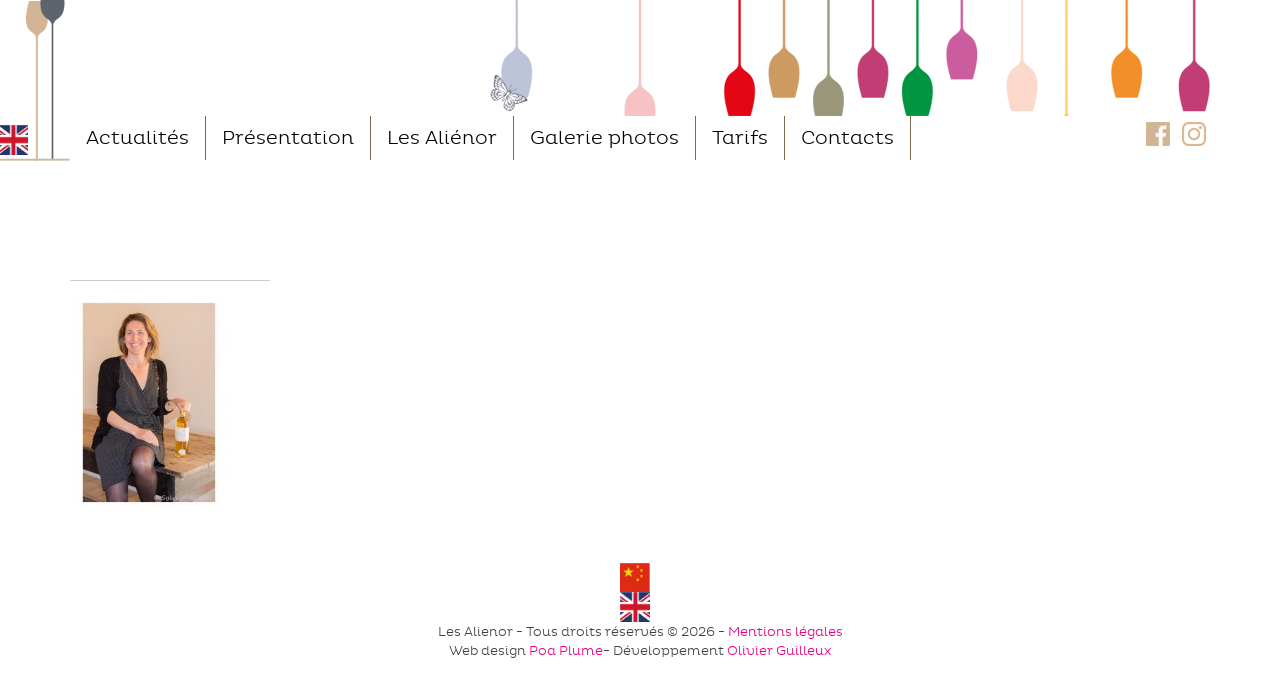

--- FILE ---
content_type: text/html; charset=UTF-8
request_url: https://www.bordeaux-lesalienor.fr/fr/galerie-photos/gg-sylvain-02/
body_size: 7959
content:
<!DOCTYPE html><html lang=fr-FR><head><link rel=stylesheet type=text/css href=//cdnjs.cloudflare.com/ajax/libs/twitter-bootstrap/3.4.1/css/bootstrap.css><meta charset="UTF-8"><meta name="viewport" content="width=device-width, initial-scale=1"><link rel=profile href=https://gmpg.org/xfn/11><link rel=pingback href=https://www.bordeaux-lesalienor.fr/xmlrpc.php><meta name='robots' content='index, follow, max-image-preview:large, max-snippet:-1, max-video-preview:-1'><style>img:is([sizes="auto" i], [sizes^="auto," i]){contain-intrinsic-size:3000px 1500px}</style><title>Carine Craveia | Les Aliénor</title><link rel=canonical href=https://www.bordeaux-lesalienor.fr/wp-content/uploads/2015/05/GG-Sylvain-02.jpg><meta property="og:locale" content="fr_FR"><meta property="og:type" content="article"><meta property="og:title" content="Carine Craveia | Les Aliénor"><meta property="og:url" content="https://www.bordeaux-lesalienor.fr/wp-content/uploads/2015/05/GG-Sylvain-02.jpg"><meta property="og:site_name" content="Les Aliénor"><meta property="article:publisher" content="https://www.facebook.com/lesalienorduvindebordeaux/"><meta property="article:modified_time" content="2015-06-05T10:18:36+00:00"><meta property="og:image" content="https://www.bordeaux-lesalienor.fr/fr/galerie-photos/gg-sylvain-02"><meta property="og:image:width" content="593"><meta property="og:image:height" content="768"><meta property="og:image:type" content="image/jpeg"><meta name="twitter:card" content="summary_large_image"> <script type=application/ld+json class=yoast-schema-graph>{"@context":"https://schema.org","@graph":[{"@type":"WebPage","@id":"https://www.bordeaux-lesalienor.fr/wp-content/uploads/2015/05/GG-Sylvain-02.jpg","url":"https://www.bordeaux-lesalienor.fr/wp-content/uploads/2015/05/GG-Sylvain-02.jpg","name":"Carine Craveia | Les Aliénor","isPartOf":{"@id":"https://www.bordeaux-lesalienor.fr/fr/#website"},"primaryImageOfPage":{"@id":"https://www.bordeaux-lesalienor.fr/wp-content/uploads/2015/05/GG-Sylvain-02.jpg#primaryimage"},"image":{"@id":"https://www.bordeaux-lesalienor.fr/wp-content/uploads/2015/05/GG-Sylvain-02.jpg#primaryimage"},"thumbnailUrl":"https://www.bordeaux-lesalienor.fr/wp-content/uploads/2015/05/GG-Sylvain-02.jpg","datePublished":"2015-06-03T11:40:10+00:00","dateModified":"2015-06-05T10:18:36+00:00","breadcrumb":{"@id":"https://www.bordeaux-lesalienor.fr/wp-content/uploads/2015/05/GG-Sylvain-02.jpg#breadcrumb"},"inLanguage":"fr-FR","potentialAction":[{"@type":"ReadAction","target":["https://www.bordeaux-lesalienor.fr/wp-content/uploads/2015/05/GG-Sylvain-02.jpg"]}]},{"@type":"ImageObject","inLanguage":"fr-FR","@id":"https://www.bordeaux-lesalienor.fr/wp-content/uploads/2015/05/GG-Sylvain-02.jpg#primaryimage","url":"https://www.bordeaux-lesalienor.fr/wp-content/uploads/2015/05/GG-Sylvain-02.jpg","contentUrl":"https://www.bordeaux-lesalienor.fr/wp-content/uploads/2015/05/GG-Sylvain-02.jpg","width":593,"height":768},{"@type":"BreadcrumbList","@id":"https://www.bordeaux-lesalienor.fr/wp-content/uploads/2015/05/GG-Sylvain-02.jpg#breadcrumb","itemListElement":[{"@type":"ListItem","position":1,"name":"Accueil","item":"https://www.bordeaux-lesalienor.fr/fr/"},{"@type":"ListItem","position":2,"name":"Galerie photos","item":"https://www.bordeaux-lesalienor.fr/fr/galerie-photos/"},{"@type":"ListItem","position":3,"name":"Carine Craveia"}]},{"@type":"WebSite","@id":"https://www.bordeaux-lesalienor.fr/fr/#website","url":"https://www.bordeaux-lesalienor.fr/fr/","name":"Les Aliénor","description":"Du vin de Bordeaux","publisher":{"@id":"https://www.bordeaux-lesalienor.fr/fr/#organization"},"potentialAction":[{"@type":"SearchAction","target":{"@type":"EntryPoint","urlTemplate":"https://www.bordeaux-lesalienor.fr/fr/?s={search_term_string}"},"query-input":{"@type":"PropertyValueSpecification","valueRequired":true,"valueName":"search_term_string"}}],"inLanguage":"fr-FR"},{"@type":"Organization","@id":"https://www.bordeaux-lesalienor.fr/fr/#organization","name":"Les Alienor du vin de Bordeaux","url":"https://www.bordeaux-lesalienor.fr/fr/","logo":{"@type":"ImageObject","inLanguage":"fr-FR","@id":"https://www.bordeaux-lesalienor.fr/fr/#/schema/logo/image/","url":"https://www.bordeaux-lesalienor.fr/wp-content/uploads/2015/05/logo-alienor-bordeaux.png","contentUrl":"https://www.bordeaux-lesalienor.fr/wp-content/uploads/2015/05/logo-alienor-bordeaux.png","width":405,"height":92,"caption":"Les Alienor du vin de Bordeaux"},"image":{"@id":"https://www.bordeaux-lesalienor.fr/fr/#/schema/logo/image/"},"sameAs":["https://www.facebook.com/lesalienorduvindebordeaux/","https://www.instagram.com/les.alienor.du.vin.de.bordeaux/"]}]}</script> <link rel=dns-prefetch href=//cdnjs.cloudflare.com><link rel=dns-prefetch href=//www.googletagmanager.com><link rel=alternate type=application/rss+xml title="Les Aliénor &raquo; Flux" href=https://www.bordeaux-lesalienor.fr/fr/feed/ ><link rel=alternate type=application/rss+xml title="Les Aliénor &raquo; Flux des commentaires" href=https://www.bordeaux-lesalienor.fr/fr/comments/feed/ > <script>/*<![CDATA[*/window._wpemojiSettings={"baseUrl":"https:\/\/s.w.org\/images\/core\/emoji\/16.0.1\/72x72\/","ext":".png","svgUrl":"https:\/\/s.w.org\/images\/core\/emoji\/16.0.1\/svg\/","svgExt":".svg","source":{"concatemoji":"https:\/\/www.bordeaux-lesalienor.fr\/wp-includes\/js\/wp-emoji-release.min.js?ver=6.8.3"}};
/*! This file is auto-generated */
!function(s,n){var o,i,e;function c(e){try{var t={supportTests:e,timestamp:(new Date).valueOf()};sessionStorage.setItem(o,JSON.stringify(t))}catch(e){}}function p(e,t,n){e.clearRect(0,0,e.canvas.width,e.canvas.height),e.fillText(t,0,0);var t=new Uint32Array(e.getImageData(0,0,e.canvas.width,e.canvas.height).data),a=(e.clearRect(0,0,e.canvas.width,e.canvas.height),e.fillText(n,0,0),new Uint32Array(e.getImageData(0,0,e.canvas.width,e.canvas.height).data));return t.every(function(e,t){return e===a[t]})}function u(e,t){e.clearRect(0,0,e.canvas.width,e.canvas.height),e.fillText(t,0,0);for(var n=e.getImageData(16,16,1,1),a=0;a<n.data.length;a++)if(0!==n.data[a])return!1;return!0}function f(e,t,n,a){switch(t){case"flag":return n(e,"\ud83c\udff3\ufe0f\u200d\u26a7\ufe0f","\ud83c\udff3\ufe0f\u200b\u26a7\ufe0f")?!1:!n(e,"\ud83c\udde8\ud83c\uddf6","\ud83c\udde8\u200b\ud83c\uddf6")&&!n(e,"\ud83c\udff4\udb40\udc67\udb40\udc62\udb40\udc65\udb40\udc6e\udb40\udc67\udb40\udc7f","\ud83c\udff4\u200b\udb40\udc67\u200b\udb40\udc62\u200b\udb40\udc65\u200b\udb40\udc6e\u200b\udb40\udc67\u200b\udb40\udc7f");case"emoji":return!a(e,"\ud83e\udedf")}return!1}function g(e,t,n,a){var r="undefined"!=typeof WorkerGlobalScope&&self instanceof WorkerGlobalScope?new OffscreenCanvas(300,150):s.createElement("canvas"),o=r.getContext("2d",{willReadFrequently:!0}),i=(o.textBaseline="top",o.font="600 32px Arial",{});return e.forEach(function(e){i[e]=t(o,e,n,a)}),i}function t(e){var t=s.createElement("script");t.src=e,t.defer=!0,s.head.appendChild(t)}"undefined"!=typeof Promise&&(o="wpEmojiSettingsSupports",i=["flag","emoji"],n.supports={everything:!0,everythingExceptFlag:!0},e=new Promise(function(e){s.addEventListener("DOMContentLoaded",e,{once:!0})}),new Promise(function(t){var n=function(){try{var e=JSON.parse(sessionStorage.getItem(o));if("object"==typeof e&&"number"==typeof e.timestamp&&(new Date).valueOf()<e.timestamp+604800&&"object"==typeof e.supportTests)return e.supportTests}catch(e){}return null}();if(!n){if("undefined"!=typeof Worker&&"undefined"!=typeof OffscreenCanvas&&"undefined"!=typeof URL&&URL.createObjectURL&&"undefined"!=typeof Blob)try{var e="postMessage("+g.toString()+"("+[JSON.stringify(i),f.toString(),p.toString(),u.toString()].join(",")+"));",a=new Blob([e],{type:"text/javascript"}),r=new Worker(URL.createObjectURL(a),{name:"wpTestEmojiSupports"});return void(r.onmessage=function(e){c(n=e.data),r.terminate(),t(n)})}catch(e){}c(n=g(i,f,p,u))}t(n)}).then(function(e){for(var t in e)n.supports[t]=e[t],n.supports.everything=n.supports.everything&&n.supports[t],"flag"!==t&&(n.supports.everythingExceptFlag=n.supports.everythingExceptFlag&&n.supports[t]);n.supports.everythingExceptFlag=n.supports.everythingExceptFlag&&!n.supports.flag,n.DOMReady=!1,n.readyCallback=function(){n.DOMReady=!0}}).then(function(){return e}).then(function(){var e;n.supports.everything||(n.readyCallback(),(e=n.source||{}).concatemoji?t(e.concatemoji):e.wpemoji&&e.twemoji&&(t(e.twemoji),t(e.wpemoji)))}))}((window,document),window._wpemojiSettings);/*]]>*/</script> <style id=wp-emoji-styles-inline-css>img.wp-smiley,img.emoji{display:inline !important;border:none !important;box-shadow:none !important;height:1em !important;width:1em !important;margin:0
0.07em !important;vertical-align:-0.1em !important;background:none !important;padding:0
!important}</style><link rel=stylesheet id=wp-block-library-css href='https://www.bordeaux-lesalienor.fr/wp-includes/css/dist/block-library/style.min.css?ver=6.8.3' type=text/css media=all><style id=classic-theme-styles-inline-css>/*! This file is auto-generated */
.wp-block-button__link{color:#fff;background-color:#32373c;border-radius:9999px;box-shadow:none;text-decoration:none;padding:calc(.667em + 2px) calc(1.333em + 2px);font-size:1.125em}.wp-block-file__button{background:#32373c;color:#fff;text-decoration:none}</style><style id=global-styles-inline-css>/*<![CDATA[*/:root{--wp--preset--aspect-ratio--square:1;--wp--preset--aspect-ratio--4-3:4/3;--wp--preset--aspect-ratio--3-4:3/4;--wp--preset--aspect-ratio--3-2:3/2;--wp--preset--aspect-ratio--2-3:2/3;--wp--preset--aspect-ratio--16-9:16/9;--wp--preset--aspect-ratio--9-16:9/16;--wp--preset--color--black:#000;--wp--preset--color--cyan-bluish-gray:#abb8c3;--wp--preset--color--white:#fff;--wp--preset--color--pale-pink:#f78da7;--wp--preset--color--vivid-red:#cf2e2e;--wp--preset--color--luminous-vivid-orange:#ff6900;--wp--preset--color--luminous-vivid-amber:#fcb900;--wp--preset--color--light-green-cyan:#7bdcb5;--wp--preset--color--vivid-green-cyan:#00d084;--wp--preset--color--pale-cyan-blue:#8ed1fc;--wp--preset--color--vivid-cyan-blue:#0693e3;--wp--preset--color--vivid-purple:#9b51e0;--wp--preset--gradient--vivid-cyan-blue-to-vivid-purple:linear-gradient(135deg,rgba(6,147,227,1) 0%,rgb(155,81,224) 100%);--wp--preset--gradient--light-green-cyan-to-vivid-green-cyan:linear-gradient(135deg,rgb(122,220,180) 0%,rgb(0,208,130) 100%);--wp--preset--gradient--luminous-vivid-amber-to-luminous-vivid-orange:linear-gradient(135deg,rgba(252,185,0,1) 0%,rgba(255,105,0,1) 100%);--wp--preset--gradient--luminous-vivid-orange-to-vivid-red:linear-gradient(135deg,rgba(255,105,0,1) 0%,rgb(207,46,46) 100%);--wp--preset--gradient--very-light-gray-to-cyan-bluish-gray:linear-gradient(135deg,rgb(238,238,238) 0%,rgb(169,184,195) 100%);--wp--preset--gradient--cool-to-warm-spectrum:linear-gradient(135deg,rgb(74,234,220) 0%,rgb(151,120,209) 20%,rgb(207,42,186) 40%,rgb(238,44,130) 60%,rgb(251,105,98) 80%,rgb(254,248,76) 100%);--wp--preset--gradient--blush-light-purple:linear-gradient(135deg,rgb(255,206,236) 0%,rgb(152,150,240) 100%);--wp--preset--gradient--blush-bordeaux:linear-gradient(135deg,rgb(254,205,165) 0%,rgb(254,45,45) 50%,rgb(107,0,62) 100%);--wp--preset--gradient--luminous-dusk:linear-gradient(135deg,rgb(255,203,112) 0%,rgb(199,81,192) 50%,rgb(65,88,208) 100%);--wp--preset--gradient--pale-ocean:linear-gradient(135deg,rgb(255,245,203) 0%,rgb(182,227,212) 50%,rgb(51,167,181) 100%);--wp--preset--gradient--electric-grass:linear-gradient(135deg,rgb(202,248,128) 0%,rgb(113,206,126) 100%);--wp--preset--gradient--midnight:linear-gradient(135deg,rgb(2,3,129) 0%,rgb(40,116,252) 100%);--wp--preset--font-size--small:13px;--wp--preset--font-size--medium:20px;--wp--preset--font-size--large:36px;--wp--preset--font-size--x-large:42px;--wp--preset--spacing--20:0.44rem;--wp--preset--spacing--30:0.67rem;--wp--preset--spacing--40:1rem;--wp--preset--spacing--50:1.5rem;--wp--preset--spacing--60:2.25rem;--wp--preset--spacing--70:3.38rem;--wp--preset--spacing--80:5.06rem;--wp--preset--shadow--natural:6px 6px 9px rgba(0, 0, 0, 0.2);--wp--preset--shadow--deep:12px 12px 50px rgba(0, 0, 0, 0.4);--wp--preset--shadow--sharp:6px 6px 0px rgba(0, 0, 0, 0.2);--wp--preset--shadow--outlined:6px 6px 0px -3px rgba(255, 255, 255, 1), 6px 6px rgba(0, 0, 0, 1);--wp--preset--shadow--crisp:6px 6px 0px rgba(0, 0, 0, 1)}:where(.is-layout-flex){gap:0.5em}:where(.is-layout-grid){gap:0.5em}body .is-layout-flex{display:flex}.is-layout-flex{flex-wrap:wrap;align-items:center}.is-layout-flex>:is(*,div){margin:0}body .is-layout-grid{display:grid}.is-layout-grid>:is(*,div){margin:0}:where(.wp-block-columns.is-layout-flex){gap:2em}:where(.wp-block-columns.is-layout-grid){gap:2em}:where(.wp-block-post-template.is-layout-flex){gap:1.25em}:where(.wp-block-post-template.is-layout-grid){gap:1.25em}.has-black-color{color:var(--wp--preset--color--black) !important}.has-cyan-bluish-gray-color{color:var(--wp--preset--color--cyan-bluish-gray) !important}.has-white-color{color:var(--wp--preset--color--white) !important}.has-pale-pink-color{color:var(--wp--preset--color--pale-pink) !important}.has-vivid-red-color{color:var(--wp--preset--color--vivid-red) !important}.has-luminous-vivid-orange-color{color:var(--wp--preset--color--luminous-vivid-orange) !important}.has-luminous-vivid-amber-color{color:var(--wp--preset--color--luminous-vivid-amber) !important}.has-light-green-cyan-color{color:var(--wp--preset--color--light-green-cyan) !important}.has-vivid-green-cyan-color{color:var(--wp--preset--color--vivid-green-cyan) !important}.has-pale-cyan-blue-color{color:var(--wp--preset--color--pale-cyan-blue) !important}.has-vivid-cyan-blue-color{color:var(--wp--preset--color--vivid-cyan-blue) !important}.has-vivid-purple-color{color:var(--wp--preset--color--vivid-purple) !important}.has-black-background-color{background-color:var(--wp--preset--color--black) !important}.has-cyan-bluish-gray-background-color{background-color:var(--wp--preset--color--cyan-bluish-gray) !important}.has-white-background-color{background-color:var(--wp--preset--color--white) !important}.has-pale-pink-background-color{background-color:var(--wp--preset--color--pale-pink) !important}.has-vivid-red-background-color{background-color:var(--wp--preset--color--vivid-red) !important}.has-luminous-vivid-orange-background-color{background-color:var(--wp--preset--color--luminous-vivid-orange) !important}.has-luminous-vivid-amber-background-color{background-color:var(--wp--preset--color--luminous-vivid-amber) !important}.has-light-green-cyan-background-color{background-color:var(--wp--preset--color--light-green-cyan) !important}.has-vivid-green-cyan-background-color{background-color:var(--wp--preset--color--vivid-green-cyan) !important}.has-pale-cyan-blue-background-color{background-color:var(--wp--preset--color--pale-cyan-blue) !important}.has-vivid-cyan-blue-background-color{background-color:var(--wp--preset--color--vivid-cyan-blue) !important}.has-vivid-purple-background-color{background-color:var(--wp--preset--color--vivid-purple) !important}.has-black-border-color{border-color:var(--wp--preset--color--black) !important}.has-cyan-bluish-gray-border-color{border-color:var(--wp--preset--color--cyan-bluish-gray) !important}.has-white-border-color{border-color:var(--wp--preset--color--white) !important}.has-pale-pink-border-color{border-color:var(--wp--preset--color--pale-pink) !important}.has-vivid-red-border-color{border-color:var(--wp--preset--color--vivid-red) !important}.has-luminous-vivid-orange-border-color{border-color:var(--wp--preset--color--luminous-vivid-orange) !important}.has-luminous-vivid-amber-border-color{border-color:var(--wp--preset--color--luminous-vivid-amber) !important}.has-light-green-cyan-border-color{border-color:var(--wp--preset--color--light-green-cyan) !important}.has-vivid-green-cyan-border-color{border-color:var(--wp--preset--color--vivid-green-cyan) !important}.has-pale-cyan-blue-border-color{border-color:var(--wp--preset--color--pale-cyan-blue) !important}.has-vivid-cyan-blue-border-color{border-color:var(--wp--preset--color--vivid-cyan-blue) !important}.has-vivid-purple-border-color{border-color:var(--wp--preset--color--vivid-purple) !important}.has-vivid-cyan-blue-to-vivid-purple-gradient-background{background:var(--wp--preset--gradient--vivid-cyan-blue-to-vivid-purple) !important}.has-light-green-cyan-to-vivid-green-cyan-gradient-background{background:var(--wp--preset--gradient--light-green-cyan-to-vivid-green-cyan) !important}.has-luminous-vivid-amber-to-luminous-vivid-orange-gradient-background{background:var(--wp--preset--gradient--luminous-vivid-amber-to-luminous-vivid-orange) !important}.has-luminous-vivid-orange-to-vivid-red-gradient-background{background:var(--wp--preset--gradient--luminous-vivid-orange-to-vivid-red) !important}.has-very-light-gray-to-cyan-bluish-gray-gradient-background{background:var(--wp--preset--gradient--very-light-gray-to-cyan-bluish-gray) !important}.has-cool-to-warm-spectrum-gradient-background{background:var(--wp--preset--gradient--cool-to-warm-spectrum) !important}.has-blush-light-purple-gradient-background{background:var(--wp--preset--gradient--blush-light-purple) !important}.has-blush-bordeaux-gradient-background{background:var(--wp--preset--gradient--blush-bordeaux) !important}.has-luminous-dusk-gradient-background{background:var(--wp--preset--gradient--luminous-dusk) !important}.has-pale-ocean-gradient-background{background:var(--wp--preset--gradient--pale-ocean) !important}.has-electric-grass-gradient-background{background:var(--wp--preset--gradient--electric-grass) !important}.has-midnight-gradient-background{background:var(--wp--preset--gradient--midnight) !important}.has-small-font-size{font-size:var(--wp--preset--font-size--small) !important}.has-medium-font-size{font-size:var(--wp--preset--font-size--medium) !important}.has-large-font-size{font-size:var(--wp--preset--font-size--large) !important}.has-x-large-font-size{font-size:var(--wp--preset--font-size--x-large) !important}:where(.wp-block-post-template.is-layout-flex){gap:1.25em}:where(.wp-block-post-template.is-layout-grid){gap:1.25em}:where(.wp-block-columns.is-layout-flex){gap:2em}:where(.wp-block-columns.is-layout-grid){gap:2em}:root :where(.wp-block-pullquote){font-size:1.5em;line-height:1.6}/*]]>*/</style><link rel=stylesheet id=contact-form-7-css href='https://www.bordeaux-lesalienor.fr/wp-content/plugins/contact-form-7/includes/css/styles.css?ver=6.1.4' type=text/css media=all><link rel=stylesheet id=theme-css-css href=https://www.bordeaux-lesalienor.fr/wp-content/themes/alienor/assets/dist/css/main.css type=text/css media=all><link rel=stylesheet id=jmig_stylesheet_layout-css href='https://www.bordeaux-lesalienor.fr/wp-content/plugins/jquery-masonry-image-gallery/styles/jmig-masonry-layout.css?ver=3.0.2' type=text/css media=all><link rel=stylesheet id=jmig_stylesheet-css href='https://www.bordeaux-lesalienor.fr/wp-content/plugins/jquery-masonry-image-gallery/styles/jmig-masonry-v3-animation.css?ver=3.0.2' type=text/css media=all><style id=jmig_stylesheet-inline-css>.gallery-item:not(.emoji), .gallery-item img:not(.emoji), gallery-item a:not(.emoji){width:304px !important;max-width:304px !important;min-width:304px !important}.gallery-item{margin:1px
!important}</style><link rel=stylesheet id=jmig_captions-css href='https://www.bordeaux-lesalienor.fr/wp-content/plugins/jquery-masonry-image-gallery/styles/jmig-maosnry-v3-captions.css?ver=3.0.2' type=text/css media=all> <!--[if lte IE 9]><link rel=stylesheet id=jmig-lte-IE9-css href='https://www.bordeaux-lesalienor.fr/wp-content/plugins/jquery-masonry-image-gallery/styles/jmig-lte-ie9.css?ver=3.0.2' type=text/css media=all> <![endif]--><link rel=stylesheet id=lightboxStyle-css href='https://www.bordeaux-lesalienor.fr/wp-content/plugins/lightbox-plus/css/dropshadow/colorbox.min.css?ver=2.7.2' type=text/css media=screen> <script src="https://www.bordeaux-lesalienor.fr/wp-includes/js/jquery/jquery.min.js?ver=3.7.1" id=jquery-core-js></script> <script src="https://www.bordeaux-lesalienor.fr/wp-includes/js/jquery/jquery-migrate.min.js?ver=3.4.1" id=jquery-migrate-js></script> <script src="https://www.bordeaux-lesalienor.fr/wp-content/themes/alienor/js/jquery.lettering.js?ver=6.8.3" id=custom-script-js></script> <script src="https://www.bordeaux-lesalienor.fr/wp-includes/js/jquery/ui/core.min.js?ver=1.13.3" id=jquery-ui-core-js></script> <script src="https://www.bordeaux-lesalienor.fr/wp-includes/js/jquery/ui/tabs.min.js?ver=1.13.3" id=jquery-ui-tabs-js></script> <script src="https://www.bordeaux-lesalienor.fr/wp-content/themes/alienor/js/alienor.js?ver=6.8.3" id=custom-script-last-js></script>   <script src="https://www.googletagmanager.com/gtag/js?id=G-MQTZDDKW4M" id=google_gtagjs-js async></script> <script id=google_gtagjs-js-after>window.dataLayer=window.dataLayer||[];function gtag(){dataLayer.push(arguments);}
gtag("set","linker",{"domains":["www.bordeaux-lesalienor.fr"]});gtag("js",new Date());gtag("set","developer_id.dZTNiMT",true);gtag("config","G-MQTZDDKW4M");</script> <link rel=https://api.w.org/ href=https://www.bordeaux-lesalienor.fr/wp-json/ ><link rel=alternate title=JSON type=application/json href=https://www.bordeaux-lesalienor.fr/wp-json/wp/v2/media/315><link rel=EditURI type=application/rsd+xml title=RSD href=https://www.bordeaux-lesalienor.fr/xmlrpc.php?rsd><meta name="generator" content="WordPress 6.8.3"><link rel=shortlink href='https://www.bordeaux-lesalienor.fr/?p=315'><link rel=alternate title="oEmbed (JSON)" type=application/json+oembed href="https://www.bordeaux-lesalienor.fr/wp-json/oembed/1.0/embed?url=https%3A%2F%2Fwww.bordeaux-lesalienor.fr%2Ffr%2Fgalerie-photos%2Fgg-sylvain-02%2F&#038;lang=fr"><link rel=alternate title="oEmbed (XML)" type=text/xml+oembed href="https://www.bordeaux-lesalienor.fr/wp-json/oembed/1.0/embed?url=https%3A%2F%2Fwww.bordeaux-lesalienor.fr%2Ffr%2Fgalerie-photos%2Fgg-sylvain-02%2F&#038;format=xml&#038;lang=fr"><meta name="generator" content="Site Kit by Google 1.170.0"><style>.recentcomments
a{display:inline !important;padding:0
!important;margin:0
!important}</style><meta name="generator" content="Powered by WPBakery Page Builder - drag and drop page builder for WordPress."><link rel=icon href=https://www.bordeaux-lesalienor.fr/wp-content/uploads/2023/05/cropped-LOGO-ALIENOR-2-32x32.png sizes=32x32><link rel=icon href=https://www.bordeaux-lesalienor.fr/wp-content/uploads/2023/05/cropped-LOGO-ALIENOR-2-192x192.png sizes=192x192><link rel=apple-touch-icon href=https://www.bordeaux-lesalienor.fr/wp-content/uploads/2023/05/cropped-LOGO-ALIENOR-2-180x180.png><meta name="msapplication-TileImage" content="https://www.bordeaux-lesalienor.fr/wp-content/uploads/2023/05/cropped-LOGO-ALIENOR-2-270x270.png"> <style id=responsive-select-css>.responsiveSelectContainer select.responsiveMenuSelect,select.responsiveMenuSelect{display:none}@media (max-width: 900px){.responsiveSelectContainer{border:none !important;background:none !important;box-shadow:none !important;height:auto !important;max-height:none !important;visibility:visible !important}.responsiveSelectContainer ul, ul.responsiveSelectFullMenu, #megaMenu
ul.megaMenu.responsiveSelectFullMenu{display:none !important}.responsiveSelectContainer select.responsiveMenuSelect,select.responsiveMenuSelect{display:inline-block;width:100%}}</style> <script>jQuery(document).ready(function($){$('.responsiveMenuSelect').change(function(){var loc=$(this).find('option:selected').val();if(loc!=''&&loc!='#')window.location=loc;});});</script>  <noscript><style>.wpb_animate_when_almost_visible{opacity:1}</style></noscript></head><body data-rsssl=1 class="attachment wp-singular attachment-template-default attachmentid-315 attachment-jpeg wp-theme-alienor group-blog wpb-js-composer js-comp-ver-6.6.0 vc_responsive"><div id=page class="hfeed site"> <a class="skip-link screen-reader-text" href=#content>Skip to content</a><header id=masthead class=site-header role=banner><div class=container><div class=site-branding> <a href=https://www.bordeaux-lesalienor.fr/fr/ rel=home><img src></a></div><nav id=site-navigation class=main-navigation role=navigation> <button class=menu-toggle aria-controls=primary-menu aria-expanded=false>Primary Menu</button><div class=responsiveSelectContainer><ul id=primary-menu class="menu responsiveSelectFullMenu"><li class="menu-item menu-item-type-post_type menu-item-object-page menu-item-385"><a href=https://www.bordeaux-lesalienor.fr/fr/actualites/ >Actualités</a></li> <li class="menu-item menu-item-type-post_type menu-item-object-page menu-item-245"><a href=https://www.bordeaux-lesalienor.fr/fr/presentation/ >Présentation</a></li> <li class="menu-item menu-item-type-custom menu-item-object-custom menu-item-51"><a href=https://www.bordeaux-lesalienor.fr/fr/alienor/chateau-beau-rivage/ >Les Aliénor</a></li> <li class="menu-item menu-item-type-post_type menu-item-object-page menu-item-361"><a href=https://www.bordeaux-lesalienor.fr/fr/galerie-photos/ >Galerie photos</a></li> <li class="menu-item menu-item-type-post_type menu-item-object-page menu-item-386"><a href=https://www.bordeaux-lesalienor.fr/fr/tarifs/ >Tarifs</a></li> <li class="menu-item menu-item-type-post_type menu-item-object-page menu-item-360"><a href=https://www.bordeaux-lesalienor.fr/fr/contacts/ >Contacts</a></li></ul><select class=responsiveMenuSelect><option value selected=selected>Menu</option><option id=menu-item-385 value=https://www.bordeaux-lesalienor.fr/fr/actualites/ >Actualités</option><option id=menu-item-245 value=https://www.bordeaux-lesalienor.fr/fr/presentation/ >Présentation</option><option id=menu-item-51 value=https://www.bordeaux-lesalienor.fr/fr/alienor/chateau-beau-rivage/ >Les Aliénor</option><option id=menu-item-361 value=https://www.bordeaux-lesalienor.fr/fr/galerie-photos/ >Galerie photos</option><option id=menu-item-386 value=https://www.bordeaux-lesalienor.fr/fr/tarifs/ >Tarifs</option><option id=menu-item-360 value=https://www.bordeaux-lesalienor.fr/fr/contacts/ >Contacts</option> </select></div></nav><div class=social-menu><div class=menu-menu-social-container><ul id=menu-menu-social class=menu><li id=menu-item-34 class="logo fb menu-item menu-item-type-custom menu-item-object-custom menu-item-34"><a target=_blank rel=noopener href=https://www.facebook.com/pages/Les-Ali%C3%A9nor-du-Vin-de-Bordeaux/805836312829293>Facebook</a></li> <li id=menu-item-35 class="logo instagram menu-item menu-item-type-custom menu-item-object-custom menu-item-35"><a target=_blank rel=noopener href=https://www.instagram.com/les.alienor.du.vin.de.bordeaux/ >Instagram</a></li></ul></div></div><div class=lang-menu><div id=lang_sel_list><ul><li class="icl-fr selected"><a class=lang_sel_other href=https://www.bordeaux-lesalienor.fr/fr/ ><img class=iclflag alt=bg src=https://www.bordeaux-lesalienor.fr/wp-content/polylang/fr_FR.jpg></a><li class=icl-zh><a class=lang_sel_other href=https://www.bordeaux-lesalienor.fr/zh/ ><img class=iclflag alt=bg src=https://www.bordeaux-lesalienor.fr/wp-content/polylang/zh_CN.jpg></a><li class=icl-en><a class=lang_sel_other href=https://www.bordeaux-lesalienor.fr/en/ ><img class=iclflag alt=bg src=https://www.bordeaux-lesalienor.fr/wp-content/polylang/en_US.jpg></a></ul></div></div></div></header><div id=content class=site-content style=background:;><div class=container><div id=primary class=content-area><main id=main class=site-main role=main><hr class=separation-top><article id=post-315 class="post-315 attachment type-attachment status-inherit hentry"><div class=entry-content><p class=attachment><a href=https://www.bordeaux-lesalienor.fr/wp-content/uploads/2015/05/GG-Sylvain-02.jpg><img decoding=async width=158 height=205 src=https://www.bordeaux-lesalienor.fr/wp-content/uploads/2015/05/GG-Sylvain-02-158x205.jpg class="attachment-medium size-medium" alt srcset="https://www.bordeaux-lesalienor.fr/wp-content/uploads/2015/05/GG-Sylvain-02-158x205.jpg 158w, https://www.bordeaux-lesalienor.fr/wp-content/uploads/2015/05/GG-Sylvain-02-304x394.jpg 304w, https://www.bordeaux-lesalienor.fr/wp-content/uploads/2015/05/GG-Sylvain-02.jpg 593w" sizes="(max-width: 158px) 100vw, 158px"></a></p></div><footer class=entry-footer></footer></article></main></div></div></div><footer id=colophon class="site-footer container" role=contentinfo><div class=lang-menu-footer><div id=lang_sel_list><ul><li class="icl-fr selected"><a class=lang_sel_other href=https://www.bordeaux-lesalienor.fr/fr/ ><img class=iclflag alt=bg src=https://www.bordeaux-lesalienor.fr/wp-content/polylang/fr_FR.jpg></a><li class=icl-zh><a class=lang_sel_other href=https://www.bordeaux-lesalienor.fr/zh/ ><img class=iclflag alt=bg src=https://www.bordeaux-lesalienor.fr/wp-content/polylang/zh_CN.jpg></a><li class=icl-en><a class=lang_sel_other href=https://www.bordeaux-lesalienor.fr/en/ ><img class=iclflag alt=bg src=https://www.bordeaux-lesalienor.fr/wp-content/polylang/en_US.jpg></a></ul></div></div><div class=social-menu-footer><div class=menu-menu-social-container><ul id=menu-menu-social-1 class=menu><li class="logo fb menu-item menu-item-type-custom menu-item-object-custom menu-item-34"><a target=_blank rel=noopener href=https://www.facebook.com/pages/Les-Ali%C3%A9nor-du-Vin-de-Bordeaux/805836312829293>Facebook</a></li> <li class="logo instagram menu-item menu-item-type-custom menu-item-object-custom menu-item-35"><a target=_blank rel=noopener href=https://www.instagram.com/les.alienor.du.vin.de.bordeaux/ >Instagram</a></li></ul></div></div><div class=site-info> Les Alienor - Tous droits réservés © 2026 - <a href=https://www.bordeaux-lesalienor.fr/fr/mentions-legales>Mentions légales</a><br> Web design <a href=https://www.poaplume.com/ target=_blank rel=noopener>Poa Plume</a>- Développement <a href=https://www.olivier-guilleux.com target=_blank rel=noopener>Olivier Guilleux</a></div></footer></div> <script type=speculationrules>{"prefetch":[{"source":"document","where":{"and":[{"href_matches":"\/*"},{"not":{"href_matches":["\/wp-*.php","\/wp-admin\/*","\/wp-content\/uploads\/*","\/wp-content\/*","\/wp-content\/plugins\/*","\/wp-content\/themes\/alienor\/*","\/*\\?(.+)"]}},{"not":{"selector_matches":"a[rel~=\"nofollow\"]"}},{"not":{"selector_matches":".no-prefetch, .no-prefetch a"}}]},"eagerness":"conservative"}]}</script>  <script>jQuery(document).ready(function($){$("a[rel*=lightbox]").colorbox({speed:700,initialWidth:"30%",initialHeight:"30%",maxWidth:"90%",maxHeight:"90%",opacity:0.75});});</script> <script src="//cdnjs.cloudflare.com/ajax/libs/twitter-bootstrap/3.4.1/js/bootstrap.js?ver=3.4.1-0" id=bootstrap-all-min-js></script> <script src="https://www.bordeaux-lesalienor.fr/wp-includes/js/dist/hooks.min.js?ver=4d63a3d491d11ffd8ac6" id=wp-hooks-js></script> <script src="https://www.bordeaux-lesalienor.fr/wp-includes/js/dist/i18n.min.js?ver=5e580eb46a90c2b997e6" id=wp-i18n-js></script> <script id=wp-i18n-js-after>wp.i18n.setLocaleData({'text direction\u0004ltr':['ltr']});</script> <script src="https://www.bordeaux-lesalienor.fr/wp-content/plugins/contact-form-7/includes/swv/js/index.js?ver=6.1.4" id=swv-js></script> <script id=contact-form-7-js-translations>(function(domain,translations){var localeData=translations.locale_data[domain]||translations.locale_data.messages;localeData[""].domain=domain;wp.i18n.setLocaleData(localeData,domain);})("contact-form-7",{"translation-revision-date":"2025-02-06 12:02:14+0000","generator":"GlotPress\/4.0.1","domain":"messages","locale_data":{"messages":{"":{"domain":"messages","plural-forms":"nplurals=2; plural=n > 1;","lang":"fr"},"This contact form is placed in the wrong place.":["Ce formulaire de contact est plac\u00e9 dans un mauvais endroit."],"Error:":["Erreur\u00a0:"]}},"comment":{"reference":"includes\/js\/index.js"}});</script> <script id=contact-form-7-js-before>var wpcf7={"api":{"root":"https:\/\/www.bordeaux-lesalienor.fr\/wp-json\/","namespace":"contact-form-7\/v1"},"cached":1};</script> <script src="https://www.bordeaux-lesalienor.fr/wp-content/plugins/contact-form-7/includes/js/index.js?ver=6.1.4" id=contact-form-7-js></script> <script src="https://www.bordeaux-lesalienor.fr/wp-content/plugins/jquery-masonry-image-gallery/js/remove-gallery-class.js?ver=3.0.2" id=strip_gallery_class-js></script> <script src="https://www.bordeaux-lesalienor.fr/wp-includes/js/imagesloaded.min.js?ver=5.0.0" id=imagesloaded-js></script> <script src="https://www.bordeaux-lesalienor.fr/wp-includes/js/masonry.min.js?ver=4.2.2" id=masonry-js></script> <script src="https://www.bordeaux-lesalienor.fr/wp-content/plugins/jquery-masonry-image-gallery/js/masonry-init-v3.js?ver=3.0.2" id=masonryInit-js></script> <script id=pll_cookie_script-js-after>(function(){var expirationDate=new Date();expirationDate.setTime(expirationDate.getTime()+31536000*1000);document.cookie="pll_language=fr; expires="+expirationDate.toUTCString()+"; path=/; secure; SameSite=Lax";}());</script> <script src="https://www.bordeaux-lesalienor.fr/wp-content/themes/alienor/js/navigation.js?ver=20120206" id=alienor-navigation-js></script> <script src="https://www.bordeaux-lesalienor.fr/wp-content/themes/alienor/js/skip-link-focus-fix.js?ver=20130115" id=alienor-skip-link-focus-fix-js></script> <script src="https://www.bordeaux-lesalienor.fr/wp-content/plugins/lightbox-plus/js/jquery.colorbox.1.5.9-min.js?ver=1.5.9" id=jquery-colorbox-js></script> </body></html>

--- FILE ---
content_type: text/css
request_url: https://www.bordeaux-lesalienor.fr/wp-content/themes/alienor/assets/dist/css/main.css
body_size: 5951
content:
@charset "UTF-8";body,button,input,select,textarea{color:#404040;font-family:sans-serif;font-size:16px;font-size:1rem;line-height:1.5}h1,h2,h3,h4,h5,h6{clear:both}p{margin-bottom:1.5em}cite,dfn,em,i{font-style:italic}blockquote{margin:0 1.5em}address{margin:0 0 1.5em}pre{background:#eee;font-family:Courier\ 10 Pitch,Courier,monospace;line-height:1.6;margin-bottom:1.6em;max-width:100%;overflow:auto;padding:1.6em}code,kbd,pre,tt,var{font-size:15px;font-size:.9375rem}code,kbd,tt,var{font-family:Monaco,Consolas,Andale Mono,DejaVu Sans Mono,monospace}abbr,acronym{border-bottom:1px dotted #666;cursor:help}ins,mark{background:#fff9c0;text-decoration:none}big{font-size:125%}@font-face{font-family:plutolight;font-style:normal;font-weight:400;src:url(../fonts/plutolight-webfont.eot);src:url(../fonts/plutolight-webfont.eot?#iefix) format("embedded-opentype"),url(../fonts/plutolight-webfont.woff2) format("woff2"),url(../fonts/plutolight-webfont.woff) format("woff"),url(../fonts/plutolight-webfont.ttf) format("truetype"),url(../fonts/plutolight-webfont.svg#plutolight) format("svg")}@font-face{font-family:plutoextralight;font-style:normal;font-weight:400;src:url(../fonts/plutoextralight-webfont.eot);src:url(../fonts/plutoextralight-webfont.eot?#iefix) format("embedded-opentype"),url(../fonts/plutoextralight-webfont.woff2) format("woff2"),url(../fonts/plutoextralight-webfont.woff) format("woff"),url(../fonts/plutoextralight-webfont.ttf) format("truetype"),url(../fonts/plutoextralight-webfont.svg#plutoextralight) format("svg")}html{-webkit-box-sizing:border-box;box-sizing:border-box}*,:after,:before{-webkit-box-sizing:inherit;box-sizing:inherit}body{background:#fff}blockquote,q{quotes:"" ""}blockquote:after,blockquote:before,q:after,q:before{content:""}hr{background-color:#ccc;border:0;height:1px;margin-bottom:1.5em}ol,ul{margin:0 0 1.5em 3em}ul{list-style:disc}ol{list-style:decimal}li>ol,li>ul{margin-bottom:0;margin-left:1.5em}dt{font-weight:700}dd{margin:0 1.5em 1.5em}img{height:auto;max-width:100%}table{margin:0 0 1.5em;width:100%}button,input[type=button],input[type=reset],input[type=submit]{background:#e6e6e6;border:1px solid;border-color:#ccc #ccc #bbb;border-radius:3px;-webkit-box-shadow:inset 0 1px 0 hsla(0,0%,100%,.5),inset 0 15px 17px hsla(0,0%,100%,.5),inset 0 -5px 12px rgba(0,0,0,.05);box-shadow:inset 0 1px 0 hsla(0,0%,100%,.5),inset 0 15px 17px hsla(0,0%,100%,.5),inset 0 -5px 12px rgba(0,0,0,.05);color:rgba(0,0,0,.8);font-size:12px;font-size:.75rem;line-height:1;padding:.6em 1em .4em;text-shadow:0 1px 0 hsla(0,0%,100%,.8)}button:hover,input[type=button]:hover,input[type=reset]:hover,input[type=submit]:hover{border-color:#ccc #bbb #aaa;-webkit-box-shadow:inset 0 1px 0 hsla(0,0%,100%,.8),inset 0 15px 17px hsla(0,0%,100%,.8),inset 0 -5px 12px rgba(0,0,0,.02);box-shadow:inset 0 1px 0 hsla(0,0%,100%,.8),inset 0 15px 17px hsla(0,0%,100%,.8),inset 0 -5px 12px rgba(0,0,0,.02)}button:active,button:focus,input[type=button]:active,input[type=button]:focus,input[type=reset]:active,input[type=reset]:focus,input[type=submit]:active,input[type=submit]:focus{border-color:#aaa #bbb #bbb;-webkit-box-shadow:inset 0 -1px 0 hsla(0,0%,100%,.5),inset 0 2px 5px rgba(0,0,0,.15);box-shadow:inset 0 -1px 0 hsla(0,0%,100%,.5),inset 0 2px 5px rgba(0,0,0,.15)}input[type=email],input[type=password],input[type=search],input[type=text],input[type=url],textarea{border:1px solid #ccc;border-radius:3px;color:#666}input[type=email]:focus,input[type=password]:focus,input[type=search]:focus,input[type=text]:focus,input[type=url]:focus,textarea:focus{color:#111}input[type=email],input[type=password],input[type=search],input[type=text],input[type=url]{padding:3px}textarea{padding-left:3px;width:100%}a{color:#4169e1}a:visited{color:purple}a:active,a:focus,a:hover{color:#191970}a:focus{outline:thin dotted}a:active,a:hover{outline:0}.main-navigation{clear:both;display:block;float:left;width:100%}.main-navigation ul{display:none;list-style:none;margin:0;padding-left:0}.main-navigation ul ul{-webkit-box-shadow:0 3px 3px rgba(0,0,0,.2);box-shadow:0 3px 3px rgba(0,0,0,.2);float:left;left:-999em;position:absolute;top:1.5em;z-index:99999}.main-navigation ul ul ul{left:-999em;top:0}.main-navigation ul ul li.focus>ul,.main-navigation ul ul li:hover>ul{left:100%}.main-navigation ul ul a{width:200px}.main-navigation ul li.focus>ul,.main-navigation ul li:hover>ul{left:auto}.main-navigation li{float:left;position:relative}.main-navigation a{display:block;text-decoration:none}.main-navigation.toggled ul,.menu-toggle{display:block}@media screen and (min-width:37.5em){.menu-toggle{display:none}.main-navigation ul{display:block}}.site-main .comment-navigation,.site-main .post-navigation,.site-main .posts-navigation{margin:0 0 1.5em;overflow:hidden}.comment-navigation .nav-previous,.post-navigation .nav-previous,.posts-navigation .nav-previous{float:left;width:50%}.comment-navigation .nav-next,.post-navigation .nav-next,.posts-navigation .nav-next{float:right;text-align:right;width:50%}.screen-reader-text{clip:rect(1px,1px,1px,1px);height:1px;overflow:hidden;position:absolute!important;width:1px}.screen-reader-text:active,.screen-reader-text:focus,.screen-reader-text:hover{clip:auto!important;background-color:#f1f1f1;border-radius:3px;-webkit-box-shadow:0 0 2px 2px rgba(0,0,0,.6);box-shadow:0 0 2px 2px rgba(0,0,0,.6);color:#21759b;display:block;font-size:14px;font-size:.875rem;font-weight:700;height:auto;left:5px;line-height:normal;padding:15px 23px 14px;text-decoration:none;top:5px;width:auto;z-index:100000}.alignleft{display:inline;float:left;margin-right:1.5em}.alignright{display:inline;float:right;margin-left:1.5em}.aligncenter{display:block;margin-left:auto;margin-right:auto}.clear:after,.clear:before,.comment-content:after,.comment-content:before,.entry-content:after,.entry-content:before,.site-content:after,.site-content:before,.site-footer:after,.site-footer:before,.site-header:after,.site-header:before{content:"";display:table}.clear:after,.comment-content:after,.entry-content:after,.site-content:after,.site-footer:after,.site-header:after{clear:both}.widget{margin:0 0 1.5em}.widget select{max-width:100%}.widget_search .search-submit{display:none}.sticky{display:block}.hentry{margin:0 0 1.5em}.byline,.updated:not(.published){display:none}.group-blog .byline,.single .byline{display:inline}.entry-content,.entry-summary,.page-content{margin:1.5em 0 0}.page-links{clear:both;margin:0 0 1.5em}.archive .format-aside .entry-title,.blog .format-aside .entry-title{display:none}.comment-content a{word-wrap:break-word}.bypostauthor{display:block}.infinite-scroll .posts-navigation,.infinite-scroll.neverending .site-footer{display:none}.infinity-end.neverending .site-footer{display:block}.comment-content .wp-smiley,.entry-content .wp-smiley,.page-content .wp-smiley{border:none;margin-bottom:0;margin-top:0;padding:0}.wp-caption,embed,iframe,object{max-width:100%}.wp-caption{margin-bottom:1.5em}.wp-caption img[class*=wp-image-]{display:block;margin-left:auto;margin-right:auto}.wp-caption .wp-caption-text{margin:.8075em 0}.wp-caption-text{text-align:center}.gallery{margin-bottom:1.5em}.gallery-item{display:inline-block;text-align:center;vertical-align:top;width:100%}.gallery-columns-2 .gallery-item{max-width:50%}.gallery-columns-3 .gallery-item{max-width:33.33%}.gallery-columns-4 .gallery-item{max-width:25%}.gallery-columns-5 .gallery-item{max-width:20%}.gallery-columns-6 .gallery-item{max-width:16.66%}.gallery-columns-7 .gallery-item{max-width:14.28%}.gallery-columns-8 .gallery-item{max-width:12.5%}.gallery-columns-9 .gallery-item{max-width:11.11%}.gallery-caption{display:block}html{font-size:100%}body,html{font-family:plutolight;height:100%;width:100%}.vc_row.container{margin-left:auto!important;margin-right:auto!important}.vc_row{margin-left:0!important;margin-right:0!important}.site-content .vc_row{margin-left:-15px!important;margin-right:-15px!important}.site-content .vc_row>.vc_col-sm-12{padding-left:0;padding-right:0}a{-webkit-transition:all .2s ease-in-out;transition:all .2s ease-in-out}a,a:focus{outline:none;outline:0;text-decoration:none}.site-content a{color:#a48a7a}.site-content a:hover{color:#e6007e}#masthead{background:#fff;left:0;position:fixed;right:0;z-index:1}.site-content{padding-top:230px;position:relative;z-index:0}a:hover{text-decoration:none;-webkit-transition:all .2s ease-in-out;transition:all .2s ease-in-out}.social-menu{float:right}.social-menu ul{list-style:none outside none;margin:0;padding:0}.social-menu li{display:inline-block}.logo{background:#fff;padding:10px 3px}.logo a{background-repeat:no-repeat;background-size:contain;display:block;height:32px;overflow:hidden;text-indent:100%}.logo.fb a{background-image:url(../img/logo-fb-classic.jpg);width:33px}.logo.twitter a{background-image:url(../img/logo-twitter-classic.png);width:45px}.logo.instagram a{background-image:url(../img/logo-instagram.png);width:45px}.separation-top{float:left;margin:0 0 20px;width:200px}.site-main>.separation-top{margin-top:50px}article{clear:both}#masthead>.container{position:relative}#masthead .site-branding{background:url(../img/verres-top-header.png) no-repeat 100% 0}#masthead .site-branding img{padding-bottom:20px;padding-top:96px;width:300px}#masthead .main-navigation{margin:0 auto;text-align:center;width:auto}#masthead .main-navigation ul{font-size:0}#masthead .main-navigation li{border-right:1px solid #7a6b4e;float:left;font-size:1.2rem}#masthead .main-navigation li a{color:#000;padding:.5rem 2rem}#masthead .main-navigation li a:hover{color:grey}#masthead .logo{padding:6px 4px}#masthead .logo.fb a{background-image:url(../img/logo-fb-classic.jpg);width:24px}#masthead .logo.twitter a{background-image:url(../img/logo-twitter-classic.png);width:34px}#masthead .logo.instagram a{background-image:url(../img/logo-instagram-classic.png);width:24px}#masthead .lang-menu{background:url(../img/verres-menu-langues.png) no-repeat 100% 100%;background-size:contain;bottom:0;height:177px;left:-115px;position:absolute;width:130px}#masthead .lang-menu #lang_sel_list{bottom:6px;position:absolute;right:37px}#masthead .lang-menu #lang_sel_list li{display:inline-block;margin-right:5px!important}#masthead .lang-menu #lang_sel_list li a{padding:0}#masthead .lang-menu #lang_sel_list li.selected{display:none}#lang_sel_list ul{list-style:none;margin:0;padding:0}#lang_sel_list img.iclflag{height:30px;margin-top:-1px;width:30px}.site-footer{font-size:.8rem;padding:10px 0;text-align:center}.site-footer a{color:#e6007e}.site-footer .site-info{position:relative;z-index:1}.site-footer .social-menu-footer{display:none}.site-footer .social-menu-footer ul{list-style:none;margin:0;padding:0}.site-footer .social-menu-footer ul li{display:inline-block}.site-footer .social-menu-footer .logo{padding:0 3px}.site-footer .lang-menu-footer{background:none;bottom:auto;display:none;height:auto;left:auto;position:relative;vertical-align:top;width:auto}.site-footer .lang-menu-footer #lang_sel_list li{margin-right:10px!important}.site-footer .lang-menu-footer #lang_sel_list li a{padding:0}.site-footer .lang-menu-footer #lang_sel_list li.selected{display:none}.home .site-content{position:static}.home .accueil-wrapper{min-height:100%;min-width:100%;padding:2rem;position:absolute}.home .fond-accueil{background:url(../img/fond-accueil.jpg) no-repeat bottom #5f646f;background-size:contain;height:85%;top:0}.home .fond-accueil,.home .menu-accueil{bottom:0;display:block;left:0;margin:2rem;position:absolute;right:0}.home .menu-accueil{height:5%;outline:2rem solid #fff}.home .main-navigation{margin:0 auto;text-align:center;width:90%}.home .main-navigation ul{font-size:0}.home .main-navigation li{border-right:2px solid #7a6b4e;float:left;font-size:1rem;width:16.6666%}.home .main-navigation li a{background:#5f646f;color:#fff;padding:.8rem 1.5rem}.home .main-navigation li a:hover{color:#fbdacb}.home .main-navigation li:last-child{border:none}.home .lang-menu{bottom:200px;position:absolute;right:20px}.home .lang-menu #lang_sel_list img.iclflag{height:30px;margin-top:-1px;width:30px}.home .lang-menu #lang_sel_list li{float:none;margin-bottom:10px!important}.home .lang-menu #lang_sel_list li a{padding:0}.home .lang-menu #lang_sel_list li.selected{display:none}.home .logo.fb a{background-image:url(../img/logo-fb.png);width:33px}.home .logo.twitter a{background-image:url(../img/logo-twitter.png);width:45px}.home .logo.instagram a{background-image:url(../img/logo-instagram.png);width:33px}.page-id-14 #masthead .main-navigation li a,.single-alienor #masthead .main-navigation li a{background:#c0a588;color:#fff}.page-id-14 #masthead .main-navigation li a:hover,.single-alienor #masthead .main-navigation li a:hover{color:#f2e0cd}.page-id-14 #masthead .main-navigation li:last-child,.single-alienor #masthead .main-navigation li:last-child{border-right:1px solid #7a6b4e}.page-id-14 #masthead .logo,.single-alienor #masthead .logo{padding:10px 4px}.page-id-14 #masthead .logo a,.single-alienor #masthead .logo a{font-size:0;height:24px}.page-id-14 #masthead .logo.fb a,.single-alienor #masthead .logo.fb a{background-image:url(../img/logo-fb-alienor.png);width:24px}.page-id-14 #masthead .logo.twitter a,.single-alienor #masthead .logo.twitter a{background-image:url(../img/logo-twitter-alienor.png)}.page-id-14 #masthead .logo.instagram a,.single-alienor #masthead .logo.instagram a{background-image:url(../img/logo-instagram-alienor.png);width:24px}.page-id-14 .site-content .header-alienor,.single-alienor .site-content .header-alienor{color:#a48a7a;font-size:.9rem;padding:20px 0}.page-id-14 .site-content .header-alienor span:last-child,.single-alienor .site-content .header-alienor span:last-child{display:none}.page-id-14 .site-content .header-alienor .current-alienor,.single-alienor .site-content .header-alienor .current-alienor{color:#e6007e}.page-id-14 .site-content .header-alienor__indication,.single-alienor .site-content .header-alienor__indication{font-size:15px;margin-bottom:20px}.page-id-14 .site-content .content-alienor,.single-alienor .site-content .content-alienor{clear:both}.page-id-14 .site-content .content-alienor h1,.single-alienor .site-content .content-alienor h1{color:#a18776;font-family:plutoextralight;font-size:3.5rem;font-weight:100;margin-bottom:0}.page-id-14 .site-content .content-alienor h2,.single-alienor .site-content .content-alienor h2{color:#e6007e;font-family:plutoextralight;font-size:2.5rem;font-weight:100;margin:0}.page-id-14 .site-content .content-alienor h2 span:last-child,.single-alienor .site-content .content-alienor h2 span:last-child{text-transform:uppercase}.page-id-14 .site-content .content-alienor .pdf-alienor,.single-alienor .site-content .content-alienor .pdf-alienor{color:#009fe3;display:inline-block;font-weight:700;padding-top:20px}.page-id-14 .site-content .content-alienor .pdf-alienor:hover,.single-alienor .site-content .content-alienor .pdf-alienor:hover{color:#007bb0}.page-id-14 .site-content .content-alienor .site-alienor,.single-alienor .site-content .content-alienor .site-alienor{color:#e6007e;display:inline-block;font-family:plutoextralight;font-size:1.3rem;padding-bottom:20px}.page-id-14 .site-content .content-alienor .site-alienor:hover,.single-alienor .site-content .content-alienor .site-alienor:hover{color:#b30062}.page-id-14 .site-content .content-alienor strong,.single-alienor .site-content .content-alienor strong{color:#a18776}.page-id-14 .site-content .content-alienor strong:before,.single-alienor .site-content .content-alienor strong:before{content:"•";padding-right:5px}.page-id-14 .site-content .content-alienor .wpb_row,.single-alienor .site-content .content-alienor .wpb_row{margin-bottom:0}.page-id-14 .site-content .content-alienor .wpb_row .vc_col-sm-8 .wpb_wrapper,.single-alienor .site-content .content-alienor .wpb_row .vc_col-sm-8 .wpb_wrapper{padding-bottom:30px}.page-id-14 .site-main,.single-alienor .site-main{position:relative}.page-id-14 .site-main>.separation-top,.single-alienor .site-main>.separation-top{margin-top:0}.page-id-14 a[rel~=prev],.single-alienor a[rel~=prev]{left:-40px;position:absolute;top:300px}@media screen and (min-width:1300px){.page-id-14 a[rel~=prev],.single-alienor a[rel~=prev]{left:-80px}}.page-id-14 a[rel~=next],.single-alienor a[rel~=next]{position:absolute;right:-40px;top:300px}@media screen and (min-width:1300px){.page-id-14 a[rel~=next],.single-alienor a[rel~=next]{right:-80px}}.postid-114 .nav-previous,.postid-185 .nav-next,.postid-233 .nav-next{display:none}.page-id-12 h1,.page-id-243 h1,.page-id-253 h1{color:#e6007e;font-family:plutoextralight;font-size:4rem}.page-id-12 h2,.page-id-243 h2,.page-id-253 h2{color:#a18776;font-family:plutoextralight;font-size:3rem;margin:0;padding:0 0 0 60px}.page-id-12 h3,.page-id-243 h3,.page-id-253 h3{padding-bottom:30px;padding-left:60px}.page-id-12 .alienor-fixed,.page-id-243 .alienor-fixed,.page-id-253 .alienor-fixed{bottom:0;left:64%;max-width:445px;position:fixed;z-index:0}.page-id-22 #masthead,.page-id-390 #masthead,.page-id-392 #masthead{position:relative}.page-id-22 .site-content,.page-id-390 .site-content,.page-id-392 .site-content{padding-top:0}.page-id-22 .acf-map,.page-id-390 .acf-map,.page-id-392 .acf-map{clear:both;height:850px;margin:0;padding:0}.page-id-22 .site-main,.page-id-390 .site-main,.page-id-392 .site-main{position:relative}.page-id-22 .infoBox img,.page-id-390 .infoBox img,.page-id-392 .infoBox img{z-index:5}.page-id-22 .infobox-wrapper,.page-id-390 .infobox-wrapper,.page-id-392 .infobox-wrapper{display:none}.page-id-22 .infobox,.page-id-390 .infobox,.page-id-392 .infobox{background-color:#fff;border:2px solid #b5b5b4;border-radius:2px;color:#a18776;font-family:plutolight;font-family:plutoextralight;margin-top:6px;padding:.5em 1em;position:relative;z-index:0}.page-id-22 .infobox h4,.page-id-390 .infobox h4,.page-id-392 .infobox h4{color:#d2b494;font-size:2rem;line-height:.5em;margin:0}.page-id-22 .infobox h5,.page-id-390 .infobox h5,.page-id-392 .infobox h5{color:#e6007e;font-size:1.5rem;margin:10px 0 0}.page-id-22 .infobox a,.page-id-22 .infobox p,.page-id-390 .infobox a,.page-id-390 .infobox p,.page-id-392 .infobox a,.page-id-392 .infobox p{color:#836a54;font-size:1.3rem;line-height:1em;margin:5px 0}.page-id-22 .infobox p.adresse,.page-id-390 .infobox p.adresse,.page-id-392 .infobox p.adresse{line-height:1.2em}.page-id-22 .infobox p.telephone,.page-id-390 .infobox p.telephone,.page-id-392 .infobox p.telephone{color:#d2b494;font-size:1.85rem}.page-id-22 .infobox a:hover,.page-id-390 .infobox a:hover,.page-id-392 .infobox a:hover{color:#e6007e}.page-id-22 .infobox img,.page-id-390 .infobox img,.page-id-392 .infobox img{height:32px;left:28px;position:absolute;top:-21px;width:auto}.page-id-22 .infobox:after,.page-id-22 .infobox:before,.page-id-390 .infobox:after,.page-id-390 .infobox:before,.page-id-392 .infobox:after,.page-id-392 .infobox:before{border:solid transparent;content:" ";height:0;left:50%;pointer-events:none;position:absolute;top:100%;width:0}.page-id-22 .infobox:after,.page-id-390 .infobox:after,.page-id-392 .infobox:after{border-color:#fff hsla(0,0%,100%,0) hsla(0,0%,100%,0);border-width:10px;margin-left:-10px}.page-id-22 .infobox:before,.page-id-390 .infobox:before,.page-id-392 .infobox:before{border-color:#b5b4b4 hsla(0,1%,71%,0) hsla(0,1%,71%,0);border-width:13px;margin-left:-13px}.page-id-22 .mapIconLabel,.page-id-390 .mapIconLabel,.page-id-392 .mapIconLabel{color:#fff;font-family:DINNextRoundedLTProMediumRegular;font-size:15px;font-weight:700}.page-id-22 .contact-bordeaux,.page-id-390 .contact-bordeaux,.page-id-392 .contact-bordeaux{clear:both;width:100%}.page-id-22 .box-contact,.page-id-390 .box-contact,.page-id-392 .box-contact{border:2px solid #b5b5b4;margin:0 0 20px;padding:20px}.page-id-22 .box-contact h4,.page-id-390 .box-contact h4,.page-id-392 .box-contact h4{color:#d2b494;font-size:1.3rem;line-height:.5em;margin:0}.page-id-22 .box-contact h5,.page-id-390 .box-contact h5,.page-id-392 .box-contact h5{color:#e6007e;font-size:1.2rem;margin:10px 0 0}.page-id-22 .box-contact a,.page-id-22 .box-contact p,.page-id-390 .box-contact a,.page-id-390 .box-contact p,.page-id-392 .box-contact a,.page-id-392 .box-contact p{color:#836a54;font-size:.8rem;line-height:1em;margin:5px 0}.page-id-22 .box-contact p.adresse,.page-id-390 .box-contact p.adresse,.page-id-392 .box-contact p.adresse{font-size:1.3rem;line-height:1em}.page-id-22 .box-contact p.telephone,.page-id-390 .box-contact p.telephone,.page-id-392 .box-contact p.telephone{color:#d2b494;font-size:1.3rem}.page-id-22 .box-contact a:hover,.page-id-390 .box-contact a:hover,.page-id-392 .box-contact a:hover{color:#e6007e}.page-id-22 .box-contact img,.page-id-390 .box-contact img,.page-id-392 .box-contact img{height:32px;left:28px;position:absolute;top:-21px;width:auto}.page-id-22 .main-contact,.page-id-390 .main-contact,.page-id-392 .main-contact{background-color:#fff;border:2px solid #b5b5b4;border-radius:2px;bottom:20px;color:#a18776;display:inline-block;font-family:plutolight;font-family:plutoextralight;left:10px;margin-top:6px;padding:.5em 1em;position:absolute;z-index:0}.page-id-22 .main-contact h4,.page-id-390 .main-contact h4,.page-id-392 .main-contact h4{color:#d2b494;font-size:1.4rem;margin:0}.page-id-22 .main-contact a,.page-id-390 .main-contact a,.page-id-392 .main-contact a{color:#e6007e;font-size:1rem;line-height:1em;margin:5px 0}.page-id-22 .main-contact a:hover,.page-id-390 .main-contact a:hover,.page-id-392 .main-contact a:hover{color:#836a54}.page-id-22 .main-contact img,.page-id-390 .main-contact img,.page-id-392 .main-contact img{height:32px;left:28px;position:absolute;top:-21px;width:auto}.page-id-19 .col-md-6,.page-id-376 .col-md-6,.page-id-377 .col-md-6{z-index:1}.page-id-19 [type=checkbox]:checked,.page-id-19 [type=checkbox]:not(:checked),.page-id-376 [type=checkbox]:checked,.page-id-376 [type=checkbox]:not(:checked),.page-id-377 [type=checkbox]:checked,.page-id-377 [type=checkbox]:not(:checked){left:-9999px;position:absolute}.page-id-19 [type=checkbox]:checked+span,.page-id-19 [type=checkbox]:not(:checked)+span,.page-id-376 [type=checkbox]:checked+span,.page-id-376 [type=checkbox]:not(:checked)+span,.page-id-377 [type=checkbox]:checked+span,.page-id-377 [type=checkbox]:not(:checked)+span{cursor:pointer;font-weight:500;padding-left:25px;position:relative}.page-id-19 input[type=checkbox]:checked+span:before,.page-id-19 input[type=checkbox]:not(:checked)+span:before,.page-id-376 input[type=checkbox]:checked+span:before,.page-id-376 input[type=checkbox]:not(:checked)+span:before,.page-id-377 input[type=checkbox]:checked+span:before,.page-id-377 input[type=checkbox]:not(:checked)+span:before{background:#f8f8f8;border:1px solid #aaa;border-radius:9px;content:"";height:17px;left:0;position:absolute;top:2px;width:17px}.page-id-19 input[type=checkbox]:checked+span:after,.page-id-19 input[type=checkbox]:not(:checked)+span:after,.page-id-376 input[type=checkbox]:checked+span:after,.page-id-376 input[type=checkbox]:not(:checked)+span:after,.page-id-377 input[type=checkbox]:checked+span:after,.page-id-377 input[type=checkbox]:not(:checked)+span:after{background:#e6007e;border-radius:50px;content:"";height:7px;left:5px;position:absolute;top:7px;-webkit-transition:all .2s;transition:all .2s;width:7px}.page-id-19 input[type=checkbox]:not(:checked)+span:after,.page-id-376 input[type=checkbox]:not(:checked)+span:after,.page-id-377 input[type=checkbox]:not(:checked)+span:after{opacity:0;-webkit-transform:scale(0);transform:scale(0)}.page-id-19 input[type=checkbox]:checked+span:after,.page-id-376 input[type=checkbox]:checked+span:after,.page-id-377 input[type=checkbox]:checked+span:after{opacity:1;-webkit-transform:scale(1);transform:scale(1)}.page-id-19 input[type=email],.page-id-19 input[type=text],.page-id-19 textarea,.page-id-376 input[type=email],.page-id-376 input[type=text],.page-id-376 textarea,.page-id-377 input[type=email],.page-id-377 input[type=text],.page-id-377 textarea{border:1px solid #d2b494;float:right;width:405px}.page-id-19 .wpcf7-list-item-label,.page-id-376 .wpcf7-list-item-label,.page-id-377 .wpcf7-list-item-label{color:#000;font-size:1rem}.page-id-19 .message textarea,.page-id-376 .message textarea,.page-id-377 .message textarea{margin-bottom:43px;width:100%}.page-id-19 .separation-top,.page-id-376 .separation-top,.page-id-377 .separation-top{float:none;margin:60px 0 20px}.page-id-19 p,.page-id-376 p,.page-id-377 p{color:#d2b494;font-family:plutoextralight;font-size:1.3rem}.page-id-19 .titre-chateau,.page-id-376 .titre-chateau,.page-id-377 .titre-chateau{padding-left:15px}.page-id-19 .i_am_interested_in span,.page-id-376 .i_am_interested_in span,.page-id-377 .i_am_interested_in span{width:50%}.page-id-19 .i_am_interested_in span:nth-child(odd),.page-id-376 .i_am_interested_in span:nth-child(odd),.page-id-377 .i_am_interested_in span:nth-child(odd){float:right}.page-id-19 .checkbox label,.page-id-376 .checkbox label,.page-id-377 .checkbox label{padding-left:0}.page-id-19 .wpcf7-submit,.page-id-376 .wpcf7-submit,.page-id-377 .wpcf7-submit{background:#e6007e;border:none;border-radius:0;-webkit-box-shadow:none;box-shadow:none;color:#fff;font-family:plutoextralight;font-size:1.2rem;padding:.6em 1em;text-shadow:none;-webkit-transition:all .2s ease-in-out;transition:all .2s ease-in-out}.page-id-19 .wpcf7-submit:hover,.page-id-376 .wpcf7-submit:hover,.page-id-377 .wpcf7-submit:hover{background:#b30062;-webkit-box-shadow:none;box-shadow:none;text-shadow:none}.page-id-19 .image-glass,.page-id-376 .image-glass,.page-id-377 .image-glass{bottom:-39px;left:50%;margin:0;max-width:726px;position:absolute;z-index:0}.page-id-376 .i_am_interested_in span{width:66%}.page-id-10,.page-id-441,.page-id-446{overflow-x:hidden}.page-id-10 .contenu-articles,.page-id-441 .contenu-articles,.page-id-446 .contenu-articles{padding-bottom:20px;padding-top:20px}.page-id-10 .contenu-articles .imageune,.page-id-441 .contenu-articles .imageune,.page-id-446 .contenu-articles .imageune{background-position:50%;background-repeat:no-repeat;background-size:contain;height:180px;max-width:200px;width:100%}.page-id-10 .site-main>.separation-top,.page-id-441 .site-main>.separation-top,.page-id-446 .site-main>.separation-top{display:none}.page-id-10 .articles:nth-child(odd),.page-id-441 .articles:nth-child(odd),.page-id-446 .articles:nth-child(odd){background-color:#dfd7d5}.page-id-10 .post-title a,.page-id-441 .post-title a,.page-id-446 .post-title a{color:#e6007e;font-family:plutoextralight;font-size:3rem}.page-id-10 .post-date,.page-id-441 .post-date,.page-id-446 .post-date{color:#a18776;font-family:plutoextralight;font-size:1.9rem}.page-id-10 .post-thumb a img,.page-id-441 .post-thumb a img,.page-id-446 .post-thumb a img{margin:20px 0}.page-id-10 .hentry,.page-id-10 p,.page-id-441 .hentry,.page-id-441 p,.page-id-446 .hentry,.page-id-446 p{margin:0}.page-id-10 .wpb_row,.page-id-441 .wpb_row,.page-id-446 .wpb_row{margin-bottom:0}.page-id-10 .emplacement,.page-id-441 .emplacement,.page-id-446 .emplacement{color:#d2b494;font-family:plutoextralight;font-size:1.4rem}.page-id-10 .entry-content>.vc_row,.page-id-441 .entry-content>.vc_row,.page-id-446 .entry-content>.vc_row{margin-left:auto!important;margin-right:auto!important}.single-post .entry-content img{float:left;padding-bottom:15px;padding-right:15px}.single-post h1{color:#e6007e;font-family:plutoextralight;font-size:2.3rem}.single-post .post-date{color:#a18776;font-family:plutoextralight;font-size:1.7rem}.page-id-12 strong,.page-id-243 strong,.page-id-253 strong{color:#a18776}.page-id-12 strong:before,.page-id-243 strong:before,.page-id-253 strong:before{content:"•";padding-right:5px}@media screen and (max-width:1200px){.single-alienor .site-content .content-alienor .nav-next,.single-alienor .site-content .content-alienor .nav-previous{display:none}}@media screen and (max-width:1310px){.page-id-19,.page-id-376,.page-id-377{overflow-x:hidden}.page-id-19 .i_am_interested_in span,.page-id-376 .i_am_interested_in span,.page-id-377 .i_am_interested_in span{width:45%}.page-id-19 input[type=email],.page-id-19 input[type=text],.page-id-19 textarea,.page-id-376 input[type=email],.page-id-376 input[type=text],.page-id-376 textarea,.page-id-377 input[type=email],.page-id-377 input[type=text],.page-id-377 textarea{width:300px}}@media screen and (max-width:1280px){.home .main-navigation li a{padding:.8rem 0}#masthead .main-navigation li a{padding:.5rem 1rem}.alienor-fixed{max-width:360px!important}.site-footer .lang-menu-footer{display:inline-block}}@media screen and (max-width:1080px){.home .main-navigation{width:85%}#masthead .main-navigation li a{font-size:1rem}#masthead .lang-menu{display:none}.page-id-14 #masthead .logo,.single-alienor #masthead .logo{padding:8px 4px}}@media screen and (max-width:970px){.home .main-navigation{width:80%}.home .main-navigation li a{font-size:.8rem}#masthead .main-navigation li a{padding:.5rem .6rem}}@media screen and (max-width:900px){.site-content{padding-top:0}#masthead .site-branding{background:none;float:left}#masthead .site-branding img{padding-top:15px;width:170px}#masthead .main-navigation{clear:none;float:right}#masthead .main-navigation .menu-toggle{display:none}#masthead .main-navigation .responsiveSelectContainer{padding-top:20px}#masthead .main-navigation .responsiveMenuSelect{-moz-appearance:none;-webkit-appearance:none;background:url(../img/picto-menu.png) no-repeat 0;border:0;border-radius:0;color:#5f646f;display:block!important;font-family:plutoextralight;margin:0 auto;padding-left:26px;padding-top:1px;width:78px!important}#masthead .social-menu{display:none}.site-footer .social-menu-footer{display:inline-block}.site-footer .site-info{padding:10px 0}.home .fond-accueil{margin:0}.home .menu-accueil{height:10%;margin:0 2em;outline:none}.home .fond-accueil{background:#5f646f url(../img/fond-accueil-mobile.jpg) no-repeat scroll bottom/contain}.home .social-menu{display:none}.home .main-navigation{width:100%}.home .responsiveMenuSelect{-moz-appearance:none;-webkit-appearance:none;background:url(../img/picto-menu.png) no-repeat 0;border:0;border-radius:0;color:#5f646f;display:block!important;font-family:plutoextralight;margin:0 auto;padding-left:26px;padding-top:1px;width:78px!important}.page-id-12 h2,.page-id-12 h3,.page-id-243 h2,.page-id-243 h3,.page-id-253 h2,.page-id-253 h3{padding:0}.single-alienor .site-content{padding-top:75px}.single-alienor .site-content .content-alienor h1{font-size:3rem}.single-alienor .site-content .site-alienor{font-size:1rem!important}.page-id-16 .site-content>.container{padding:0}.page-id-22 .acf-map{height:200px!important}.page-id-22 .main-contact{left:0;position:relative}.page-id-19 input[type=email],.page-id-19 input[type=text],.page-id-19 textarea,.page-id-376 input[type=email],.page-id-376 input[type=text],.page-id-376 textarea,.page-id-377 input[type=email],.page-id-377 input[type=text],.page-id-377 textarea{-webkit-box-shadow:none;box-shadow:none;width:100%}.page-id-19 .i_am_interested_in span,.page-id-376 .i_am_interested_in span,.page-id-377 .i_am_interested_in span{width:100%}.page-id-19 .i_am_interested_in span:nth-child(odd),.page-id-376 .i_am_interested_in span:nth-child(odd),.page-id-377 .i_am_interested_in span:nth-child(odd){float:none}.page-id-19 p,.page-id-376 p,.page-id-377 p{margin:0}.page-id-19 .titre-chateau,.page-id-376 .titre-chateau,.page-id-377 .titre-chateau{padding:0}.page-id-19 .image-glass,.page-id-376 .image-glass,.page-id-377 .image-glass{margin-top:30px;position:static}.page-id-19 span.wpcf7-list-item,.page-id-376 span.wpcf7-list-item,.page-id-377 span.wpcf7-list-item{display:block;margin:0}.page-id-19 .hentry,.page-id-376 .hentry,.page-id-377 .hentry{margin:0}.page-id-10 .post-thumb,.page-id-441 .post-thumb,.page-id-446 .post-thumb{text-align:center}}@media screen and (max-width:837px){.single-alienor .site-content .content-alienor .wpb_row .vc_col-sm-4{position:relative}}@media screen and (max-width:600px){.single-post .entry-content img{float:none}}

--- FILE ---
content_type: application/x-javascript
request_url: https://www.bordeaux-lesalienor.fr/wp-content/themes/alienor/js/alienor.js?ver=6.8.3
body_size: 180
content:
jQuery(document).ready(function(){
     
    var $ = jQuery;
     
    // jQuery Tabs
    $('#tabs').tabs({show: 'fade', hide: 'fade'});
    
    // Ajout une classe au second mot des alienors
    $(".content-alienor h2").lettering('words');
    
    // Coche tous les châteaux
    $('.titre-chateau input').click(function() {
        if($('.titre-chateau input').is(':checked')){
            $('.checkbox input').each(function(){ this.checked = true; });
        } else {
            $('.checkbox input').each(function(){ this.checked = false; });
        }
    });
    

});